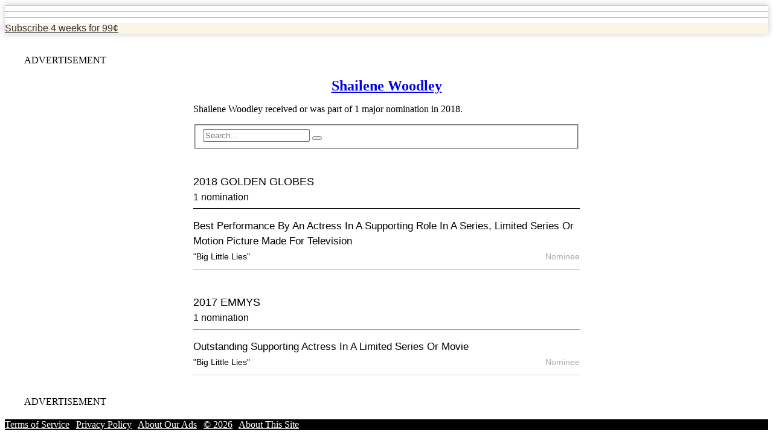

--- FILE ---
content_type: text/html
request_url: https://envelope.latimes.com/awards/people/shailene-woodley/
body_size: 5289
content:

<!DOCTYPE html>

<html lang="en">
<head>
<!--
                                                  _..
          ____     _   _____   _     ___..-"""-.  `)^|   .-"""-..___    ____   _____  ____   _  __
         |  _ \   / \ |_   _| / \   `-...___ `=.`-.`  \-`.=` ___...-`  |  _ \ | ____|/ ___| | |/ /
         | | | | / _ \  | |  / _ \          `\  ` ##### `  /`          | | | ||  _|  \___ \ | ` /
         | |_| |/ ___ \ | | / ___ \           `--;|||||;--`            | |_| || |___  ___) || . \
         |____//_/   \_\|_|/_/   \_\             /\|||/\               |____/ |_____||____/ |_|\_\
        _______________________________________ ( /;-;\ ) _________________________________________
                                                 `-...-`
        -->
<!-- Created using v1.2.2 of the Los Angeles Times Data Desk's base templates -->
<!-- Learn more at cookbook.latimes.com -->
<!-- Good with data? -->
<!-- Tired of grinding on the same old apps? -->
<!-- Want to use your skills in defense of truth, justice and the American way? -->
<!-- Email datadesk@latimes.com and let us know you're out there. -->
<script type="text/javascript">var _sf_startpt=(new Date()).getTime()</script>
<!-- metadata -->
<title>Shailene Woodley: Nominations and awards - The Los Angeles Times</title>
<meta charset="utf-8"/>
<meta content="Major award nominations and wins for Shailene Woodley, as compiled by The Los Angeles Times." name="description"/>
<meta content="" name="keywords"/>
<meta content="width=device-width, initial-scale=1.0" name="viewport"/>
<link href="//d1qqc1e9kvmdh8.cloudfront.net/img/apple-touch-icon.png" rel="apple-touch-icon" sizes="144x144"/>
<link href="/static/images/favicon-32x32.png" rel="icon" sizes="32x32" type="image/x-icon"/>
<link href="/static/images/favicon-16x16.png" rel="icon" sizes="16x16" type="image/x-icon"/>
<link href="//plus.google.com/u/0/112727226361732924638" rel="publisher"/>
<meta content="Copyright (c) 2019 Los Angeles Times" name="copyright"/>
<meta content="Q5nHuWhs9_f2ngT2i_BBjU_oZWvKnctd0QWw7kX2GQc" name="google-site-verification">
<meta content="2017-11-01" name="date"/>
<link href="https://envelope.latimes.com/awards/people/shailene-woodley/" rel="canonical"/>
<meta content="latimes.com" property="og:site_name"/>
<meta content="article" property="og:type"/>
<meta content="Shailene Woodley: Nominations and awards - The Los Angeles Times" property="og:title"/>
<meta content="https://envelope.latimes.com/awards/people/shailene-woodley/" property="og:url"/>
<meta content="https://envelope.latimes.com/static/images/facebook_og_image.jpg" property="og:image"/>
<meta content="Major award nominations and wins for Shailene Woodley, as compiled by The Los Angeles Times." property="og:description"/>
<meta content="@latimes" name="twitter:site"/>
<meta content="summary_large_image" name="twitter:card"/>
<meta content="Shailene Woodley: Nominations and awards - The Los Angeles Times" name="twitter:title"/>
<meta content="https://envelope.latimes.com/static/images/twitter_og_image.jpg" name="twitter:image:src"/>
<meta content="Major award nominations and wins for Shailene Woodley, as compiled by The Los Angeles Times." name="twitter:description"/>
<meta content="5863113009" property="fb:page_id"/>
<meta content="100000786395051" property="fb:admins"/>
<meta content="121694484590917" property="fb:app_id"/>
<meta content="2017-11-01" itemprop="dateCreated">
<meta content="2017-11-01" itemprop="dateModified">
<script type="application/ld+json">
    {
      "@context": "http://schema.org",
      "@type": "NewsArticle",
      "mainEntityOfPage": {
        "@type": "WebPage",
        "@id": "https://envelope.latimes.com/awards/people/shailene-woodley/"
      },
      "headline": "Shailene Woodley: nominations and awards",
      "image": "",
      "datePublished": "2017-11-01T16:59",
      "dateModified": "2017-11-01T16:59",
      "author": {
        "@type": "Organization",
        "name": "Los Angeles Times"
      },
       "publisher": {
        "@type": "Organization",
        "name": "Los Angeles Times",
        "logo": {
          "@type": "ImageObject",
          "url": "https://www.trbimg.com/img-544ff559/turbine/la-los-angeles-times-logo-rss/250.png"
        }
      },
      "description": "Profile of Shailene Woodley, nominations received and awards won"
    }
    </script>
<!-- css -->
<link href="//d1qqc1e9kvmdh8.cloudfront.net/bootstrap/2.3.2/css/bootstrap.min.css" rel="stylesheet" type="text/css"/>
<link href="//d1qqc1e9kvmdh8.cloudfront.net/css/ngux-tophat-1.2.4.min.css" rel="stylesheet" type="text/css">
<link href="//d1qqc1e9kvmdh8.cloudfront.net/bootstrap/2.3.2/css/bootstrap-responsive.min.css" rel="stylesheet" type="text/css">
<link href="//d1qqc1e9kvmdh8.cloudfront.net/css/ngux-tophat-responsive-1.2.4.min.css" rel="stylesheet" type="text/css">
<style>
                @media (max-width: 380px){
                    #tophat-logo {
                        background-image: url('/static/images/latimes-dark.svg')!important;
                    }
                }
            

        #footer-container {
            background-color: black;
        }
        #footer-container a,
        #footer-container span {
            color: white;
        }
        </style>
<link href="/static/css/awards-styles.css?1566239361" media="screen" rel="stylesheet"/>
<!-- javascript -->
<!--[if lt IE 9]>
                  <script type="text/javascript" src="//d1qqc1e9kvmdh8.cloudfront.net/js/html5shiv.js"></script>
             <![endif]-->
<script src="//d1qqc1e9kvmdh8.cloudfront.net/js/jquery-3.2.1/jquery-3.2.1.min.js" type="text/javascript"></script>
<script src="//d1qqc1e9kvmdh8.cloudfront.net/bootstrap/2.3.2/js/bootstrap.min.js" type="text/javascript"></script>
<script src="//d1qqc1e9kvmdh8.cloudfront.net/js/underscore-1.8.3-min.js" type="text/javascript"></script>
<script src="https://cdns.gigya.com/js/socialize.js?apiKey=2_COh26GgfZDptreu0iQ9aknzT_Ig861qYxOHZVxizrZMTn81vygTB-ptN33wgCtrj" type="text/javascript"></script>
<script src="//d1qqc1e9kvmdh8.cloudfront.net/js/ngux-tophat-1.2.4.min.js" type="text/javascript"></script>
<!--[if lte IE 7]><script type="text/javascript" src="//d1qqc1e9kvmdh8.cloudfront.net/js/icons-ie7.js"></script><![endif]-->
<script src="//d1qqc1e9kvmdh8.cloudfront.net/js/ngux-ads-2.4.2.min.js" type="text/javascript"></script>
</link></link></link></meta></meta></meta><script type="text/javascript">
        document.addEventListener("DOMContentLoaded", () => {
            const yearElement = document.querySelector('.copyright-year');
            const currentYear = new Date().getFullYear();
            if (yearElement.textContent.trim() !== String(currentYear)) {
                yearElement.textContent = currentYear;
            }
        });
        </script></head>
<body>
<nav title="Navigation">
<div id="tophat-container">
<div id="tophat">
<span id="tophat-dropdown">
<hr/>
<hr/>
<hr/>
</span>
<a href="//www.latimes.com/" id="tophat-logo"></a>
<div class="pull-right">
<a href="https://www.latimes.com/subscriptions/">
<div class="subscribe-button">Subscribe
                     <span id="price">4 weeks for 99¢</span>
</div>
</a>
</div>
<div class="tophat-links">
<ul id="ceremomy-list"></ul>
</div>
</div>
</div>
</nav>
<div class="container" id="container">
<article>
<!-- sponsor topper -->
<article class="container ad-container">
<header class="center">
<aside class="banner-ad" title="Advertisement">
<div class="tophat-banner-container">
<div class="tophat-banner">
<div class="advert"></div>
<span class="tophat-ad-label">ADVERTISEMENT</span>
</div>
</div>
</aside>
</header>
</article>
<div class="sharebuttons clearfix">
<i class="LATFacebook" data-socialshare-type="facebook"></i>
<i class="LATTwitter" data-socialshare-type="twitter"></i>
<i class="LATEmail" data-socialshare-type="email"></i>
</div>
<script type="text/javascript">
    // share buttons
    (function ($, gigya) {
        // if multiples are loaded on a page, iterate through them so we can have
        // independent hover events.
        $(function() {
            $('.sharebuttons i').click(function () {
                var $this = $(this);
                var container = $this.parents('.sharebuttons');
                var provider = $this.attr('data-socialshare-type'), url, title, description, image, dialogType;
                if (provider === 'shareParent') {
                    return false;
                } else if (provider === 'link') {
                    window.location.href = $this.attr("data-socialshare-href");
                    return false;
                }
                url = container.attr('data-url') || $('meta[property="og:url"]').attr('content') || window.location.protocol + "//" + window.location.host + window.location.pathname;
                title = container.attr('data-title') || $('meta[property="og:title"]').attr('content') || document.title;
                description = container.attr('data-description') || $('meta[property="og:description"]').attr('content') || "";
                image = container.attr('data-image') || $('meta[property="og:image"]').attr('content') || "http://graphics.latimes.com/static/img/latimes-data.png";
                dialogType = container.attr('data-dialog-type') || "share";
                if (provider === 'twitter') {
                    hash_tag = $this.attr('data-hash-tag') || false;
                    if (hash_tag) {
                        title = title + ' ' + hash_tag;
                    }
                }
                if (provider === 'email') {
                    gigya.socialize.showShareUI({
                        userAction: new gigya.socialize.UserAction({
                            title: title
                        }),
                        hideSidebar: true,
                        initialView: 'email',
                        emailBody: '$userMsg$<br/><br/><a href="' + url + '" target="_blank">' + title + "</a><br/><br/>This message was sent to you by $sender$",
                        useHTML: true,
                        title: title
                    });
                } else {
                    gigya.socialize.postBookmark({
                        url: url,
                        provider: provider,
                        title: title,
                        thumbnailURL: image,
                        description: description,
                        facebookDialogType: dialogType
                    });
                }
            });
        });
    })(jQuery, gigya);
</script>
<h1 class="lead-headline"><a href="/awards/people/shailene-woodley/">Shailene Woodley</a></h1>
<section class="section-body">
<p> Shailene Woodley received or was part of 1 major nomination in 2018.</p>
<div class="row">
<div class="search span4 offset2">
<form action="/awards/search-results/" class="standalone-search" id="searchForm" method="get">
<fieldset>
<input id="search" name="q" placeholder="Search..." type="text" value=""/>
<button class="btn" type="submit">
<i class="LATSearch01"></i>
</button>
</fieldset>
</form>
</div>
</div>
<div class="list-headline">
<a href="/awards/golden-globes/2018/">2018 Golden Globes <i class="LATLinkOutArrow"></i></a>
<br/><span class="nominations-count">1 nomination</span>
</div>
<div class="name-row-1">
<div class="name-row-1-item-1 category-name-row">
<a href="/awards/golden-globes/categories/best-performance-by-an-actress-in-a-supporting-role-in-a-series-limited-series-or-motion-picture-made-for-television/">Best Performance By An Actress In A Supporting Role In A Series, Limited Series Or Motion Picture Made For Television</a>
</div>
</div>
<div class="name-row-2">
<div class="name-row-2-item-1">
<a href="/awards/titles/big-little-lies/">"Big Little Lies"</a>
</div>
<div class="name-row-2-item-3">
<span class="nominee-label">Nominee</span>
<!-- end winner if -->
</div>
</div>
<div class="list-headline">
<a href="/awards/emmys/2017/">2017 Emmys <i class="LATLinkOutArrow"></i></a>
<br/><span class="nominations-count">1 nomination</span>
</div>
<div class="name-row-1">
<div class="name-row-1-item-1 category-name-row">
<a href="/awards/emmys/categories/outstanding-supporting-actress-limited-series-or-movie/">Outstanding Supporting Actress In A Limited Series Or Movie</a>
</div>
</div>
<div class="name-row-2">
<div class="name-row-2-item-1">
<a href="/awards/titles/big-little-lies/">"Big Little Lies"</a>
</div>
<div class="name-row-2-item-3">
<span class="nominee-label">Nominee</span>
<!-- end winner if -->
</div>
</div>
</section>
<!-- sponsor topper -->
<article class="container ad-container">
<header class="center">
<aside class="banner-ad" title="Advertisement">
<div class="tophat-banner-container">
<div class="tophat-banner">
<div class="advert"></div>
<span class="tophat-ad-label">ADVERTISEMENT</span>
</div>
</div>
</aside>
</header>
</article>
</article>
</div>
<script src="//sadmin.brightcove.com/js/BrightcoveExperiences.js" type="text/javascript"></script>
<script src="/static/js/video_app.js" type="text/javascript"></script>
<script src="/static/js/menu_app.js" type="text/javascript"></script>
<script type="text/javascript">
        var menu_app_data = [{"slate_name": "2019 Academy Awards", "award_year": "2019", "org_slug": "academy-awards", "is_published": true}, {"slate_name": "2019 British Academy of Film and Television Arts", "award_year": "2019", "org_slug": "bafta", "is_published": true}, {"slate_name": "2019 Screen Actors Guild Awards", "award_year": "2019", "org_slug": "sag-aftra", "is_published": true}, {"slate_name": "2019 Golden Globes", "award_year": "2019", "org_slug": "golden-globes", "is_published": true}, {"slate_name": "2018 Primetime Emmys", "award_year": "2018", "org_slug": "emmys", "is_published": true}, {"slate_name": "2018 Creative Arts Emmys", "award_year": "2018", "org_slug": "emmys-creative-arts", "is_published": true}, {"slate_name": "2018 Academy Awards", "award_year": "2018", "org_slug": "academy-awards", "is_published": true}, {"slate_name": "2018 Film Independent Spirit Awards", "award_year": "2018", "org_slug": "film-independent", "is_published": true}, {"slate_name": "2018 British Academy of Film and Television Arts", "award_year": "2018", "org_slug": "bafta", "is_published": true}, {"slate_name": "2018 Writers Guild of America Awards", "award_year": "2018", "org_slug": "writers-guild", "is_published": true}, {"slate_name": "2018 Directors Guild of America Awards", "award_year": "2018", "org_slug": "directors-guild", "is_published": true}, {"slate_name": "2018 Screen Actors Guild Awards", "award_year": "2018", "org_slug": "sag-aftra", "is_published": true}, {"slate_name": "2018 Producers Guild Awards", "award_year": "2018", "org_slug": "producers-guild-of-america", "is_published": true}, {"slate_name": "2018 NAACP Image Awards", "award_year": "2018", "org_slug": "naacp-image", "is_published": true}, {"slate_name": "2018 Critics' Choice Awards", "award_year": "2018", "org_slug": "critics-choice", "is_published": true}, {"slate_name": "2018 Golden Globes", "award_year": "2018", "org_slug": "golden-globes", "is_published": true}, {"slate_name": "2018 National Society of Film Critics", "award_year": "2018", "org_slug": "national-society-of-film-critics", "is_published": true}, {"slate_name": "2018 American Film Institute", "award_year": "2018", "org_slug": "american-film-institute", "is_published": true}, {"slate_name": "2017 New York Film Critics Circle", "award_year": "2018", "org_slug": "new-york-film-critics-circle", "is_published": true}, {"slate_name": "2017 Boston Society of Film Critics", "award_year": "2018", "org_slug": "boston-society-of-film-critics", "is_published": true}, {"slate_name": "2017 Los Angeles Film Critics Association", "award_year": "2018", "org_slug": "los-angeles-film-critics", "is_published": true}, {"slate_name": "2017 Primetime Emmys", "award_year": "2017", "org_slug": "emmys", "is_published": true}, {"slate_name": "2017 Academy Awards", "award_year": "2017", "org_slug": "academy-awards", "is_published": true}, {"slate_name": "2017 British Academy Of Film And Television Arts", "award_year": "2017", "org_slug": "bafta", "is_published": true}, {"slate_name": "2017 Director's Guild Awards", "award_year": "2017", "org_slug": "directors-guild", "is_published": true}, {"slate_name": "2017 Golden Globes", "award_year": "2017", "org_slug": "golden-globes", "is_published": true}];
        $(function (){
            video_app.boot();
            menu_app.boot(menu_app_data);
        });
    </script>
<!-- google analytics code -->
<script type="text/javascript">
                  (function(i,s,o,g,r,a,m){i['GoogleAnalyticsObject']=r;i[r]=i[r]||function(){
                  (i[r].q=i[r].q||[]).push(arguments)},i[r].l=1*new Date();a=s.createElement(o),
                  m=s.getElementsByTagName(o)[0];a.async=1;a.src=g;m.parentNode.insertBefore(a,m)
                  })(window,document,'script','//www.google-analytics.com/analytics.js','ga');
                  ga('create', 'UA-40841508-1', 'latimes.com');
                  ga('send', 'pageview');
            </script>
<script type="text/javascript">
                ((((window.trb || (window.trb = {})).data || (trb.data = {})).metrics || (trb.data.metrics = {})).thirdparty = {
                    pageName: 'lat:envelope:entertainment:la-et-mn-shailene-woodley-nominee-detail:articleproject.',
                    channel: 'entertainment',
                    server: 'envelope.latimes.com',
                    hier1: 'latimes:entertainment',
                    hier2: 'entertainment',
                    prop1: 'D=pageName',
                    prop2: 'entertainment',
                    prop38: 'articleproject',
                    prop57: 'D=c38',
                    prop59: '',
                    eVar20: 'latimes',
                    eVar21: 'D=c38',
                    eVar34: 'D=ch',
                    eVar35: 'D=pageName',
                    events: '',
                });
            </script>
<script src="//www.latimes.com/thirdpartyservice?disablenav=true"></script>
<footer title="Footer">
<nav id="footer-container">
<div id="footer">
<div id="tos">
<a href="https://www.latimes.com/terms">Terms of Service</a> |
                    <a href="https://www.latimes.com/privacy">Privacy<span class="hidden-phone"> Policy</span></a> |
                    <a href="https://www.latimes.com/about/lat-about-our-ads-htmlstory.html"><span class="hidden-phone">About Our </span>Ads</a> |
                    <a href="https://www.latimes.com/about/la-reprint-request-splash-htmlstory.html">© <script type="text/javascript">document.write(new Date().getFullYear())</script></a> |
                    <a href="https://www.latimes.com/about/la-about-us-storygallery.html"><span class="hidden-phone">About This Site</span></a>
</div>
</div>
</nav>
</footer>
<script type="text/javascript">
            var _sf_async_config={};
                /** CONFIGURATION START **/
                _sf_async_config.uid = 3908;
                _sf_async_config.domain = 'www.latimes.com';
                _sf_async_config.useCanonical = true;
                _sf_async_config.sections = 'entertainment';
                _sf_async_config.authors = 'LAT Graphics';
                /** CONFIGURATION END **/
                (function(){
                  function loadChartbeat() {
                    window._sf_endpt=(new Date()).getTime();
                    var e = document.createElement('script');
                    e.setAttribute('language', 'javascript');
                    e.setAttribute('type', 'text/javascript');
                    e.setAttribute('src', '//static.chartbeat.com/js/chartbeat.js');
                    document.body.appendChild(e);
                  }
                  var oldonload = window.onload;
                  window.onload = (typeof window.onload != 'function') ?
                     loadChartbeat : function() { oldonload(); loadChartbeat(); };
                })();
            </script>
</body>
</html>
